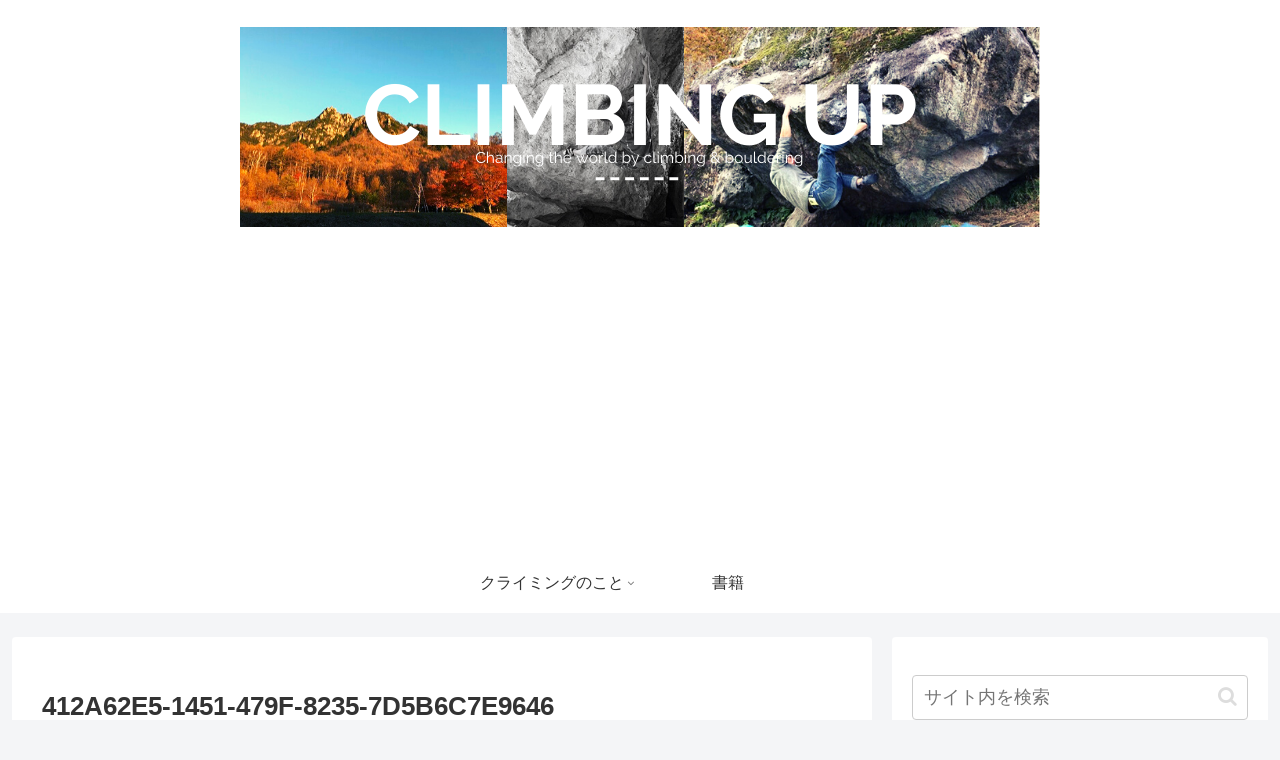

--- FILE ---
content_type: text/html; charset=utf-8
request_url: https://www.google.com/recaptcha/api2/aframe
body_size: 267
content:
<!DOCTYPE HTML><html><head><meta http-equiv="content-type" content="text/html; charset=UTF-8"></head><body><script nonce="vmUs7aIbkhOP6MVPy1AzeA">/** Anti-fraud and anti-abuse applications only. See google.com/recaptcha */ try{var clients={'sodar':'https://pagead2.googlesyndication.com/pagead/sodar?'};window.addEventListener("message",function(a){try{if(a.source===window.parent){var b=JSON.parse(a.data);var c=clients[b['id']];if(c){var d=document.createElement('img');d.src=c+b['params']+'&rc='+(localStorage.getItem("rc::a")?sessionStorage.getItem("rc::b"):"");window.document.body.appendChild(d);sessionStorage.setItem("rc::e",parseInt(sessionStorage.getItem("rc::e")||0)+1);localStorage.setItem("rc::h",'1769788990515');}}}catch(b){}});window.parent.postMessage("_grecaptcha_ready", "*");}catch(b){}</script></body></html>